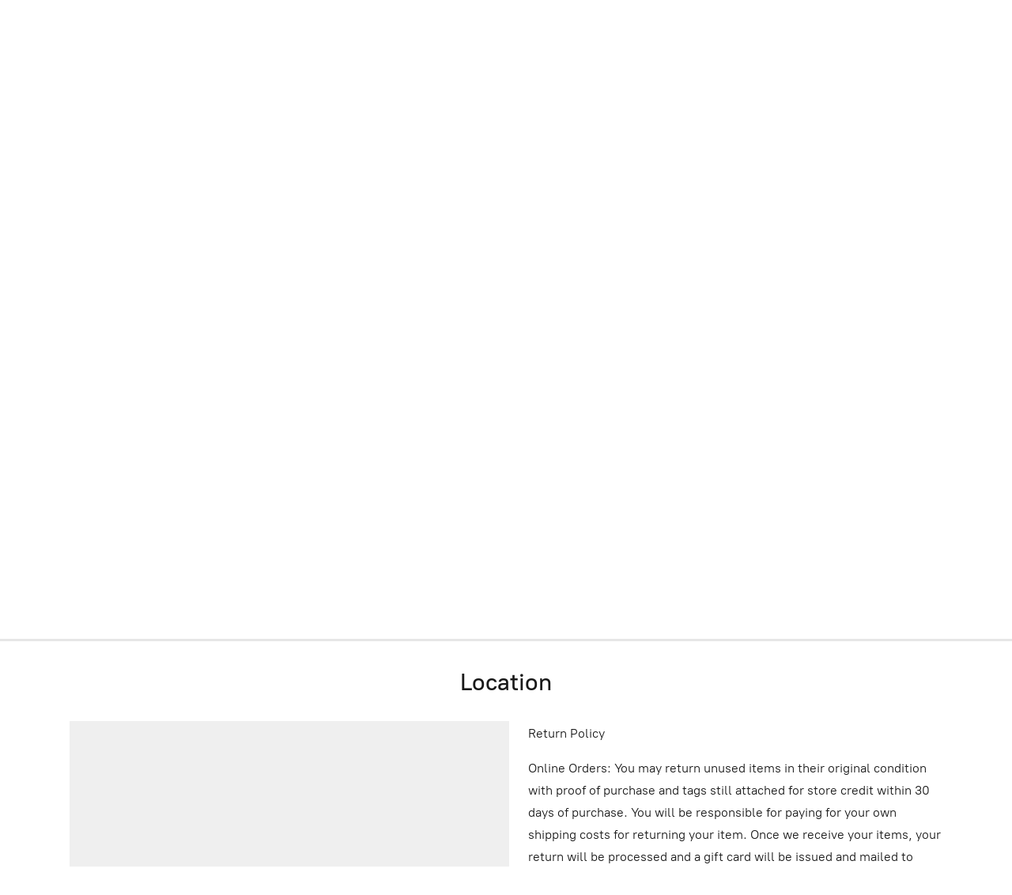

--- FILE ---
content_type: application/javascript;charset=utf-8
request_url: https://app.shopsettings.com/categories.js?ownerid=27144210&jsonp=menu.fill
body_size: 1580
content:
menu.fill([{"id":48461517,"name":"Home","nameForUrl":"Home","link":"#!/Home/c/48461517","slug":"home","dataLevel":1,"sub":[{"id":49485286,"name":"Candles / Fragrances / Matches","nameForUrl":"Candles / Fragrances / Matches","link":"#!/Candles-Fragrances-Matches/c/49485286","slug":"candles-fragrances-matches","dataLevel":2,"sub":null},{"id":49485288,"name":"Home Decor","nameForUrl":"Home Decor","link":"#!/Home-Decor/c/49485288","slug":"home-decor","dataLevel":2,"sub":null},{"id":122037763,"name":"Barware/Kitchen","nameForUrl":"Barware/Kitchen","link":"#!/Barware-Kitchen/c/122037763","slug":"barware-kitchen","dataLevel":2,"sub":null}]},{"id":48486393,"name":"Baby","nameForUrl":"Baby","link":"#!/Baby/c/48486393","slug":"baby","dataLevel":1,"sub":null},{"id":48486388,"name":"Accessories","nameForUrl":"Accessories","link":"#!/Accessories/c/48486388","slug":"accessories","dataLevel":1,"sub":null},{"id":48476372,"name":"Stationery","nameForUrl":"Stationery","link":"#!/Stationery/c/48476372","slug":"stationery","dataLevel":1,"sub":[{"id":49350502,"name":"Thank You","nameForUrl":"Thank You","link":"#!/Thank-You/c/49350502","slug":"thank-you","dataLevel":2,"sub":null},{"id":49359310,"name":"Congratulations","nameForUrl":"Congratulations","link":"#!/Congratulations/c/49359310","slug":"congratulations","dataLevel":2,"sub":null},{"id":49343470,"name":"Love & Friendship","nameForUrl":"Love & Friendship","link":"#!/Love-&-Friendship/c/49343470","slug":"love--friendship","dataLevel":2,"sub":null},{"id":49350506,"name":"Birthday","nameForUrl":"Birthday","link":"#!/Birthday/c/49350506","slug":"birthday","dataLevel":2,"sub":null},{"id":49350511,"name":"Baby","nameForUrl":"Baby","link":"#!/Baby/c/49350511","slug":"baby-1","dataLevel":2,"sub":null},{"id":49343471,"name":"Sympathy & Encouragement","nameForUrl":"Sympathy & Encouragement","link":"#!/Sympathy-&-Encouragement/c/49343471","slug":"sympathy--encouragement","dataLevel":2,"sub":null},{"id":50208394,"name":"Notebooks / Planners / Postcards","nameForUrl":"Notebooks / Planners / Postcards","link":"#!/Notebooks-Planners-Postcards/c/50208394","slug":"notebooks-planners-postcards","dataLevel":2,"sub":null},{"id":51049115,"name":"Graduation","nameForUrl":"Graduation","link":"#!/Graduation/c/51049115","slug":"graduation","dataLevel":2,"sub":null},{"id":51055122,"name":"Father's Day","nameForUrl":"Father's Day","link":"#!/Fathers-Day/c/51055122","slug":"fathers-day","dataLevel":2,"sub":null},{"id":67807015,"name":"Wedding / Engagement","nameForUrl":"Wedding / Engagement","link":"#!/Wedding-Engagement/c/67807015","slug":"wedding-engagement","dataLevel":2,"sub":null},{"id":124868004,"name":"Party Supplies","nameForUrl":"Party Supplies","link":"#!/Party-Supplies/c/124868004","slug":"party-supplies","dataLevel":2,"sub":null},{"id":143930016,"name":"Good Luck/Bon Voyage","nameForUrl":"Good Luck/Bon Voyage","link":"#!/Good-Luck-Bon-Voyage/c/143930016","slug":"good-luck-bon-voyage","dataLevel":2,"sub":null}]},{"id":48563606,"name":"Beauty","nameForUrl":"Beauty","link":"#!/Beauty/c/48563606","slug":"beauty","dataLevel":1,"sub":null},{"id":49351290,"name":"Apparel","nameForUrl":"Apparel","link":"#!/Apparel/c/49351290","slug":"apparel","dataLevel":1,"sub":null},{"id":48475561,"name":"Books","nameForUrl":"Books","link":"#!/Books/c/48475561","slug":"books","dataLevel":1,"sub":[{"id":122046513,"name":"Recipe / Lifestyle / Adventure","nameForUrl":"Recipe / Lifestyle / Adventure","link":"#!/Recipe-Lifestyle-Adventure/c/122046513","slug":"recipe-lifestyle-adventure","dataLevel":2,"sub":null},{"id":122046760,"name":"Games / Puzzles / Decks","nameForUrl":"Games / Puzzles / Decks","link":"#!/Games-Puzzles-Decks/c/122046760","slug":"games-puzzles-decks","dataLevel":2,"sub":null},{"id":122046020,"name":"Children's Books","nameForUrl":"Children's Books","link":"#!/Childrens-Books/c/122046020","slug":"childrens-books","dataLevel":2,"sub":null}]},{"id":48475562,"name":"Adventure","nameForUrl":"Adventure","link":"#!/Adventure/c/48475562","slug":"adventure","dataLevel":1,"sub":null},{"id":48486394,"name":"Jewelry","nameForUrl":"Jewelry","link":"#!/Jewelry/c/48486394","slug":"jewelry","dataLevel":1,"sub":[{"id":49499178,"name":"Bracelets","nameForUrl":"Bracelets","link":"#!/Bracelets/c/49499178","slug":"bracelets","dataLevel":2,"sub":null},{"id":49491268,"name":"Earrings","nameForUrl":"Earrings","link":"#!/Earrings/c/49491268","slug":"earrings","dataLevel":2,"sub":null},{"id":49491270,"name":"Necklaces","nameForUrl":"Necklaces","link":"#!/Necklaces/c/49491270","slug":"necklaces","dataLevel":2,"sub":null},{"id":49491269,"name":"Rings","nameForUrl":"Rings","link":"#!/Rings/c/49491269","slug":"rings","dataLevel":2,"sub":null}]},{"id":51051067,"name":"Sale!","nameForUrl":"Sale!","link":"#!/Sale/c/51051067","slug":"sale","dataLevel":1,"sub":null},{"id":52723114,"name":"Father's Day","nameForUrl":"Father's Day","link":"#!/Fathers-Day/c/52723114","slug":"fathers-day-1","dataLevel":1,"sub":null},{"id":144229251,"name":"Home Office","nameForUrl":"Home Office","link":"#!/Home-Office/c/144229251","slug":"home-office","dataLevel":1,"sub":[{"id":144226753,"name":"Pens & Pencils","nameForUrl":"Pens & Pencils","link":"#!/Pens-&-Pencils/c/144226753","slug":"pens--pencils","dataLevel":2,"sub":null},{"id":144226754,"name":"Organization","nameForUrl":"Organization","link":"#!/Organization/c/144226754","slug":"organization","dataLevel":2,"sub":null},{"id":144224752,"name":"Planners & Journals","nameForUrl":"Planners & Journals","link":"#!/Planners-&-Journals/c/144224752","slug":"planners--journals","dataLevel":2,"sub":null},{"id":144223254,"name":"Desk Supplies","nameForUrl":"Desk Supplies","link":"#!/Desk-Supplies/c/144223254","slug":"desk-supplies","dataLevel":2,"sub":null},{"id":144228503,"name":"Stickers & Accessories","nameForUrl":"Stickers & Accessories","link":"#!/Stickers-&-Accessories/c/144228503","slug":"stickers--accessories","dataLevel":2,"sub":null}]}]);
